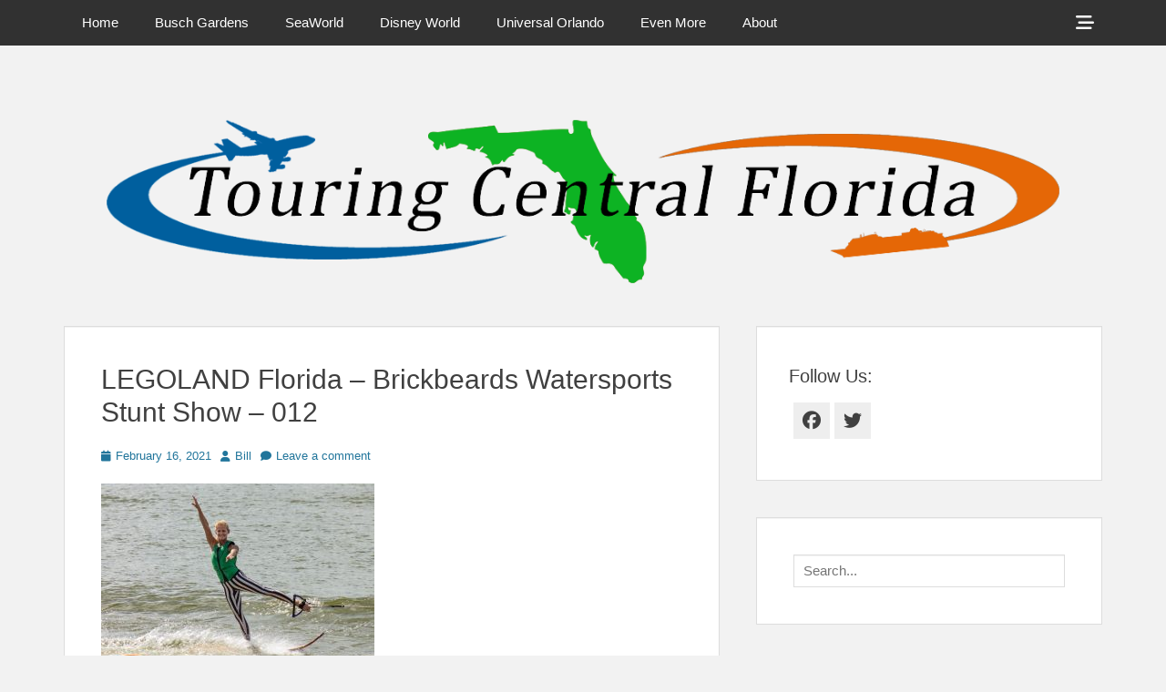

--- FILE ---
content_type: text/html; charset=UTF-8
request_url: http://touringcentralflorida.com/2021/02/16/new-watersports-show-opens-at-legoland/legoland-florida-brickbeards-watersports-stunt-show-012/
body_size: 12333
content:
		<!DOCTYPE html>
		<html lang="en-US">
		
<head>
		<meta charset="UTF-8">
		<link rel="profile" href="http://gmpg.org/xfn/11">
		<meta name='robots' content='index, follow, max-image-preview:large, max-snippet:-1, max-video-preview:-1' />
<meta name="viewport" content="width=device-width, initial-scale=1, minimum-scale=1">
	<!-- This site is optimized with the Yoast SEO plugin v26.6 - https://yoast.com/wordpress/plugins/seo/ -->
	<title>LEGOLAND Florida - Brickbeards Watersports Stunt Show - 012 - Touring Central Florida</title>
	<link rel="canonical" href="http://touringcentralflorida.com/2021/02/16/new-watersports-show-opens-at-legoland/legoland-florida-brickbeards-watersports-stunt-show-012/" />
	<meta property="og:locale" content="en_US" />
	<meta property="og:type" content="article" />
	<meta property="og:title" content="LEGOLAND Florida - Brickbeards Watersports Stunt Show - 012 - Touring Central Florida" />
	<meta property="og:url" content="http://touringcentralflorida.com/2021/02/16/new-watersports-show-opens-at-legoland/legoland-florida-brickbeards-watersports-stunt-show-012/" />
	<meta property="og:site_name" content="Touring Central Florida" />
	<meta property="og:image" content="http://touringcentralflorida.com/2021/02/16/new-watersports-show-opens-at-legoland/legoland-florida-brickbeards-watersports-stunt-show-012" />
	<meta property="og:image:width" content="1024" />
	<meta property="og:image:height" content="731" />
	<meta property="og:image:type" content="image/jpeg" />
	<meta name="twitter:card" content="summary_large_image" />
	<script type="application/ld+json" class="yoast-schema-graph">{"@context":"https://schema.org","@graph":[{"@type":"WebPage","@id":"http://touringcentralflorida.com/2021/02/16/new-watersports-show-opens-at-legoland/legoland-florida-brickbeards-watersports-stunt-show-012/","url":"http://touringcentralflorida.com/2021/02/16/new-watersports-show-opens-at-legoland/legoland-florida-brickbeards-watersports-stunt-show-012/","name":"LEGOLAND Florida - Brickbeards Watersports Stunt Show - 012 - Touring Central Florida","isPartOf":{"@id":"http://touringcentralflorida.com/#website"},"primaryImageOfPage":{"@id":"http://touringcentralflorida.com/2021/02/16/new-watersports-show-opens-at-legoland/legoland-florida-brickbeards-watersports-stunt-show-012/#primaryimage"},"image":{"@id":"http://touringcentralflorida.com/2021/02/16/new-watersports-show-opens-at-legoland/legoland-florida-brickbeards-watersports-stunt-show-012/#primaryimage"},"thumbnailUrl":"http://touringcentralflorida.com/wp-content/uploads/2021/02/LEGOLAND-Florida-Brickbeards-Watersports-Stunt-Show-012.jpg","datePublished":"2021-02-16T01:52:16+00:00","breadcrumb":{"@id":"http://touringcentralflorida.com/2021/02/16/new-watersports-show-opens-at-legoland/legoland-florida-brickbeards-watersports-stunt-show-012/#breadcrumb"},"inLanguage":"en-US","potentialAction":[{"@type":"ReadAction","target":["http://touringcentralflorida.com/2021/02/16/new-watersports-show-opens-at-legoland/legoland-florida-brickbeards-watersports-stunt-show-012/"]}]},{"@type":"ImageObject","inLanguage":"en-US","@id":"http://touringcentralflorida.com/2021/02/16/new-watersports-show-opens-at-legoland/legoland-florida-brickbeards-watersports-stunt-show-012/#primaryimage","url":"http://touringcentralflorida.com/wp-content/uploads/2021/02/LEGOLAND-Florida-Brickbeards-Watersports-Stunt-Show-012.jpg","contentUrl":"http://touringcentralflorida.com/wp-content/uploads/2021/02/LEGOLAND-Florida-Brickbeards-Watersports-Stunt-Show-012.jpg","width":1024,"height":731},{"@type":"BreadcrumbList","@id":"http://touringcentralflorida.com/2021/02/16/new-watersports-show-opens-at-legoland/legoland-florida-brickbeards-watersports-stunt-show-012/#breadcrumb","itemListElement":[{"@type":"ListItem","position":1,"name":"Home","item":"http://touringcentralflorida.com/"},{"@type":"ListItem","position":2,"name":"New Watersports Show Opens at LEGOLAND","item":"http://touringcentralflorida.com/2021/02/16/new-watersports-show-opens-at-legoland/"},{"@type":"ListItem","position":3,"name":"LEGOLAND Florida &#8211; Brickbeards Watersports Stunt Show &#8211; 012"}]},{"@type":"WebSite","@id":"http://touringcentralflorida.com/#website","url":"http://touringcentralflorida.com/","name":"Touring Central Florida","description":"News on Theme Parks, Attractions, &amp; Destinations Across Central Florida &amp; Beyond","potentialAction":[{"@type":"SearchAction","target":{"@type":"EntryPoint","urlTemplate":"http://touringcentralflorida.com/?s={search_term_string}"},"query-input":{"@type":"PropertyValueSpecification","valueRequired":true,"valueName":"search_term_string"}}],"inLanguage":"en-US"}]}</script>
	<!-- / Yoast SEO plugin. -->


<link rel="alternate" type="application/rss+xml" title="Touring Central Florida &raquo; Feed" href="http://touringcentralflorida.com/feed/" />
<link rel="alternate" type="application/rss+xml" title="Touring Central Florida &raquo; Comments Feed" href="http://touringcentralflorida.com/comments/feed/" />
<link rel="alternate" type="application/rss+xml" title="Touring Central Florida &raquo; LEGOLAND Florida &#8211; Brickbeards Watersports Stunt Show &#8211; 012 Comments Feed" href="http://touringcentralflorida.com/2021/02/16/new-watersports-show-opens-at-legoland/legoland-florida-brickbeards-watersports-stunt-show-012/#main/feed/" />
<link rel="alternate" title="oEmbed (JSON)" type="application/json+oembed" href="http://touringcentralflorida.com/wp-json/oembed/1.0/embed?url=http%3A%2F%2Ftouringcentralflorida.com%2F2021%2F02%2F16%2Fnew-watersports-show-opens-at-legoland%2Flegoland-florida-brickbeards-watersports-stunt-show-012%2F%23main" />
<link rel="alternate" title="oEmbed (XML)" type="text/xml+oembed" href="http://touringcentralflorida.com/wp-json/oembed/1.0/embed?url=http%3A%2F%2Ftouringcentralflorida.com%2F2021%2F02%2F16%2Fnew-watersports-show-opens-at-legoland%2Flegoland-florida-brickbeards-watersports-stunt-show-012%2F%23main&#038;format=xml" />
<style id='wp-img-auto-sizes-contain-inline-css' type='text/css'>
img:is([sizes=auto i],[sizes^="auto," i]){contain-intrinsic-size:3000px 1500px}
/*# sourceURL=wp-img-auto-sizes-contain-inline-css */
</style>

<style id='wp-emoji-styles-inline-css' type='text/css'>

	img.wp-smiley, img.emoji {
		display: inline !important;
		border: none !important;
		box-shadow: none !important;
		height: 1em !important;
		width: 1em !important;
		margin: 0 0.07em !important;
		vertical-align: -0.1em !important;
		background: none !important;
		padding: 0 !important;
	}
/*# sourceURL=wp-emoji-styles-inline-css */
</style>
<link rel='stylesheet' id='wp-block-library-css' href='http://touringcentralflorida.com/wp-includes/css/dist/block-library/style.min.css?ver=6.9' type='text/css' media='all' />
<style id='global-styles-inline-css' type='text/css'>
:root{--wp--preset--aspect-ratio--square: 1;--wp--preset--aspect-ratio--4-3: 4/3;--wp--preset--aspect-ratio--3-4: 3/4;--wp--preset--aspect-ratio--3-2: 3/2;--wp--preset--aspect-ratio--2-3: 2/3;--wp--preset--aspect-ratio--16-9: 16/9;--wp--preset--aspect-ratio--9-16: 9/16;--wp--preset--color--black: #111111;--wp--preset--color--cyan-bluish-gray: #abb8c3;--wp--preset--color--white: #ffffff;--wp--preset--color--pale-pink: #f78da7;--wp--preset--color--vivid-red: #cf2e2e;--wp--preset--color--luminous-vivid-orange: #ff6900;--wp--preset--color--luminous-vivid-amber: #fcb900;--wp--preset--color--light-green-cyan: #7bdcb5;--wp--preset--color--vivid-green-cyan: #00d084;--wp--preset--color--pale-cyan-blue: #8ed1fc;--wp--preset--color--vivid-cyan-blue: #0693e3;--wp--preset--color--vivid-purple: #9b51e0;--wp--preset--color--gray: #f4f4f4;--wp--preset--color--yellow: #e5ae4a;--wp--preset--color--blue: #1b8be0;--wp--preset--gradient--vivid-cyan-blue-to-vivid-purple: linear-gradient(135deg,rgb(6,147,227) 0%,rgb(155,81,224) 100%);--wp--preset--gradient--light-green-cyan-to-vivid-green-cyan: linear-gradient(135deg,rgb(122,220,180) 0%,rgb(0,208,130) 100%);--wp--preset--gradient--luminous-vivid-amber-to-luminous-vivid-orange: linear-gradient(135deg,rgb(252,185,0) 0%,rgb(255,105,0) 100%);--wp--preset--gradient--luminous-vivid-orange-to-vivid-red: linear-gradient(135deg,rgb(255,105,0) 0%,rgb(207,46,46) 100%);--wp--preset--gradient--very-light-gray-to-cyan-bluish-gray: linear-gradient(135deg,rgb(238,238,238) 0%,rgb(169,184,195) 100%);--wp--preset--gradient--cool-to-warm-spectrum: linear-gradient(135deg,rgb(74,234,220) 0%,rgb(151,120,209) 20%,rgb(207,42,186) 40%,rgb(238,44,130) 60%,rgb(251,105,98) 80%,rgb(254,248,76) 100%);--wp--preset--gradient--blush-light-purple: linear-gradient(135deg,rgb(255,206,236) 0%,rgb(152,150,240) 100%);--wp--preset--gradient--blush-bordeaux: linear-gradient(135deg,rgb(254,205,165) 0%,rgb(254,45,45) 50%,rgb(107,0,62) 100%);--wp--preset--gradient--luminous-dusk: linear-gradient(135deg,rgb(255,203,112) 0%,rgb(199,81,192) 50%,rgb(65,88,208) 100%);--wp--preset--gradient--pale-ocean: linear-gradient(135deg,rgb(255,245,203) 0%,rgb(182,227,212) 50%,rgb(51,167,181) 100%);--wp--preset--gradient--electric-grass: linear-gradient(135deg,rgb(202,248,128) 0%,rgb(113,206,126) 100%);--wp--preset--gradient--midnight: linear-gradient(135deg,rgb(2,3,129) 0%,rgb(40,116,252) 100%);--wp--preset--font-size--small: 13px;--wp--preset--font-size--medium: 20px;--wp--preset--font-size--large: 42px;--wp--preset--font-size--x-large: 42px;--wp--preset--font-size--normal: 16px;--wp--preset--font-size--huge: 56px;--wp--preset--spacing--20: 0.44rem;--wp--preset--spacing--30: 0.67rem;--wp--preset--spacing--40: 1rem;--wp--preset--spacing--50: 1.5rem;--wp--preset--spacing--60: 2.25rem;--wp--preset--spacing--70: 3.38rem;--wp--preset--spacing--80: 5.06rem;--wp--preset--shadow--natural: 6px 6px 9px rgba(0, 0, 0, 0.2);--wp--preset--shadow--deep: 12px 12px 50px rgba(0, 0, 0, 0.4);--wp--preset--shadow--sharp: 6px 6px 0px rgba(0, 0, 0, 0.2);--wp--preset--shadow--outlined: 6px 6px 0px -3px rgb(255, 255, 255), 6px 6px rgb(0, 0, 0);--wp--preset--shadow--crisp: 6px 6px 0px rgb(0, 0, 0);}:where(.is-layout-flex){gap: 0.5em;}:where(.is-layout-grid){gap: 0.5em;}body .is-layout-flex{display: flex;}.is-layout-flex{flex-wrap: wrap;align-items: center;}.is-layout-flex > :is(*, div){margin: 0;}body .is-layout-grid{display: grid;}.is-layout-grid > :is(*, div){margin: 0;}:where(.wp-block-columns.is-layout-flex){gap: 2em;}:where(.wp-block-columns.is-layout-grid){gap: 2em;}:where(.wp-block-post-template.is-layout-flex){gap: 1.25em;}:where(.wp-block-post-template.is-layout-grid){gap: 1.25em;}.has-black-color{color: var(--wp--preset--color--black) !important;}.has-cyan-bluish-gray-color{color: var(--wp--preset--color--cyan-bluish-gray) !important;}.has-white-color{color: var(--wp--preset--color--white) !important;}.has-pale-pink-color{color: var(--wp--preset--color--pale-pink) !important;}.has-vivid-red-color{color: var(--wp--preset--color--vivid-red) !important;}.has-luminous-vivid-orange-color{color: var(--wp--preset--color--luminous-vivid-orange) !important;}.has-luminous-vivid-amber-color{color: var(--wp--preset--color--luminous-vivid-amber) !important;}.has-light-green-cyan-color{color: var(--wp--preset--color--light-green-cyan) !important;}.has-vivid-green-cyan-color{color: var(--wp--preset--color--vivid-green-cyan) !important;}.has-pale-cyan-blue-color{color: var(--wp--preset--color--pale-cyan-blue) !important;}.has-vivid-cyan-blue-color{color: var(--wp--preset--color--vivid-cyan-blue) !important;}.has-vivid-purple-color{color: var(--wp--preset--color--vivid-purple) !important;}.has-black-background-color{background-color: var(--wp--preset--color--black) !important;}.has-cyan-bluish-gray-background-color{background-color: var(--wp--preset--color--cyan-bluish-gray) !important;}.has-white-background-color{background-color: var(--wp--preset--color--white) !important;}.has-pale-pink-background-color{background-color: var(--wp--preset--color--pale-pink) !important;}.has-vivid-red-background-color{background-color: var(--wp--preset--color--vivid-red) !important;}.has-luminous-vivid-orange-background-color{background-color: var(--wp--preset--color--luminous-vivid-orange) !important;}.has-luminous-vivid-amber-background-color{background-color: var(--wp--preset--color--luminous-vivid-amber) !important;}.has-light-green-cyan-background-color{background-color: var(--wp--preset--color--light-green-cyan) !important;}.has-vivid-green-cyan-background-color{background-color: var(--wp--preset--color--vivid-green-cyan) !important;}.has-pale-cyan-blue-background-color{background-color: var(--wp--preset--color--pale-cyan-blue) !important;}.has-vivid-cyan-blue-background-color{background-color: var(--wp--preset--color--vivid-cyan-blue) !important;}.has-vivid-purple-background-color{background-color: var(--wp--preset--color--vivid-purple) !important;}.has-black-border-color{border-color: var(--wp--preset--color--black) !important;}.has-cyan-bluish-gray-border-color{border-color: var(--wp--preset--color--cyan-bluish-gray) !important;}.has-white-border-color{border-color: var(--wp--preset--color--white) !important;}.has-pale-pink-border-color{border-color: var(--wp--preset--color--pale-pink) !important;}.has-vivid-red-border-color{border-color: var(--wp--preset--color--vivid-red) !important;}.has-luminous-vivid-orange-border-color{border-color: var(--wp--preset--color--luminous-vivid-orange) !important;}.has-luminous-vivid-amber-border-color{border-color: var(--wp--preset--color--luminous-vivid-amber) !important;}.has-light-green-cyan-border-color{border-color: var(--wp--preset--color--light-green-cyan) !important;}.has-vivid-green-cyan-border-color{border-color: var(--wp--preset--color--vivid-green-cyan) !important;}.has-pale-cyan-blue-border-color{border-color: var(--wp--preset--color--pale-cyan-blue) !important;}.has-vivid-cyan-blue-border-color{border-color: var(--wp--preset--color--vivid-cyan-blue) !important;}.has-vivid-purple-border-color{border-color: var(--wp--preset--color--vivid-purple) !important;}.has-vivid-cyan-blue-to-vivid-purple-gradient-background{background: var(--wp--preset--gradient--vivid-cyan-blue-to-vivid-purple) !important;}.has-light-green-cyan-to-vivid-green-cyan-gradient-background{background: var(--wp--preset--gradient--light-green-cyan-to-vivid-green-cyan) !important;}.has-luminous-vivid-amber-to-luminous-vivid-orange-gradient-background{background: var(--wp--preset--gradient--luminous-vivid-amber-to-luminous-vivid-orange) !important;}.has-luminous-vivid-orange-to-vivid-red-gradient-background{background: var(--wp--preset--gradient--luminous-vivid-orange-to-vivid-red) !important;}.has-very-light-gray-to-cyan-bluish-gray-gradient-background{background: var(--wp--preset--gradient--very-light-gray-to-cyan-bluish-gray) !important;}.has-cool-to-warm-spectrum-gradient-background{background: var(--wp--preset--gradient--cool-to-warm-spectrum) !important;}.has-blush-light-purple-gradient-background{background: var(--wp--preset--gradient--blush-light-purple) !important;}.has-blush-bordeaux-gradient-background{background: var(--wp--preset--gradient--blush-bordeaux) !important;}.has-luminous-dusk-gradient-background{background: var(--wp--preset--gradient--luminous-dusk) !important;}.has-pale-ocean-gradient-background{background: var(--wp--preset--gradient--pale-ocean) !important;}.has-electric-grass-gradient-background{background: var(--wp--preset--gradient--electric-grass) !important;}.has-midnight-gradient-background{background: var(--wp--preset--gradient--midnight) !important;}.has-small-font-size{font-size: var(--wp--preset--font-size--small) !important;}.has-medium-font-size{font-size: var(--wp--preset--font-size--medium) !important;}.has-large-font-size{font-size: var(--wp--preset--font-size--large) !important;}.has-x-large-font-size{font-size: var(--wp--preset--font-size--x-large) !important;}
/*# sourceURL=global-styles-inline-css */
</style>

<style id='classic-theme-styles-inline-css' type='text/css'>
/*! This file is auto-generated */
.wp-block-button__link{color:#fff;background-color:#32373c;border-radius:9999px;box-shadow:none;text-decoration:none;padding:calc(.667em + 2px) calc(1.333em + 2px);font-size:1.125em}.wp-block-file__button{background:#32373c;color:#fff;text-decoration:none}
/*# sourceURL=/wp-includes/css/classic-themes.min.css */
</style>
<link rel='stylesheet' id='photospace_responsive_gallery-frontend-css' href='http://touringcentralflorida.com/wp-content/plugins/photospace-responsive/plugin-assets/css/frontend.css?ver=1.0.0' type='text/css' media='all' />
<link rel='stylesheet' id='font-awesome-css' href='http://touringcentralflorida.com/wp-content/themes/clean-box/css/font-awesome/css/all.min.css?ver=6.7.2' type='text/css' media='all' />
<link rel='stylesheet' id='clean-box-style-css' href='http://touringcentralflorida.com/wp-content/themes/clean-box/style.css?ver=3.1' type='text/css' media='all' />
<link rel='stylesheet' id='clean-box-block-style-css' href='http://touringcentralflorida.com/wp-content/themes/clean-box/css/blocks.css?ver=1766800574' type='text/css' media='all' />
<script type="text/javascript" src="http://touringcentralflorida.com/wp-includes/js/jquery/jquery.min.js?ver=3.7.1" id="jquery-core-js"></script>
<script type="text/javascript" src="http://touringcentralflorida.com/wp-includes/js/jquery/jquery-migrate.min.js?ver=3.4.1" id="jquery-migrate-js"></script>
<script type="text/javascript" src="http://touringcentralflorida.com/wp-content/themes/clean-box/js/jquery.sidr.min.js?ver=2.2.1.1%20-%202016-03-03" id="jquery-sidr-js"></script>
<script type="text/javascript" src="http://touringcentralflorida.com/wp-content/themes/clean-box/js/clean-box-custom-scripts.min.js" id="clean-box-custom-scripts-js"></script>
<link rel="https://api.w.org/" href="http://touringcentralflorida.com/wp-json/" /><link rel="alternate" title="JSON" type="application/json" href="http://touringcentralflorida.com/wp-json/wp/v2/media/11760" /><link rel="EditURI" type="application/rsd+xml" title="RSD" href="http://touringcentralflorida.com/xmlrpc.php?rsd" />
<meta name="generator" content="WordPress 6.9" />
<link rel='shortlink' href='http://touringcentralflorida.com/?p=11760' />
<!--	photospace [ START ] -->
<style type="text/css">

.photospace_res ul.thumbs img {
    width: 50px;
    height: 50px;
}

.photospace_res .thumnail_row a.pageLink {
    width: 50px;
    height: 50px;
    line-height: 50px;
}

    .photospace_res ul.thumbs li {
        margin-bottom: 10px !important;
        margin-right: 10px !important;
    }

    .photospace_res .next,
    .photospace_res .prev {
        margin-right: 10px !important;
        margin-bottom: 10px !important;
    }


</style>
<!--	photospace [ END ] --> 
<script type="text/javascript">
(function(url){
	if(/(?:Chrome\/26\.0\.1410\.63 Safari\/537\.31|WordfenceTestMonBot)/.test(navigator.userAgent)){ return; }
	var addEvent = function(evt, handler) {
		if (window.addEventListener) {
			document.addEventListener(evt, handler, false);
		} else if (window.attachEvent) {
			document.attachEvent('on' + evt, handler);
		}
	};
	var removeEvent = function(evt, handler) {
		if (window.removeEventListener) {
			document.removeEventListener(evt, handler, false);
		} else if (window.detachEvent) {
			document.detachEvent('on' + evt, handler);
		}
	};
	var evts = 'contextmenu dblclick drag dragend dragenter dragleave dragover dragstart drop keydown keypress keyup mousedown mousemove mouseout mouseover mouseup mousewheel scroll'.split(' ');
	var logHuman = function() {
		if (window.wfLogHumanRan) { return; }
		window.wfLogHumanRan = true;
		var wfscr = document.createElement('script');
		wfscr.type = 'text/javascript';
		wfscr.async = true;
		wfscr.src = url + '&r=' + Math.random();
		(document.getElementsByTagName('head')[0]||document.getElementsByTagName('body')[0]).appendChild(wfscr);
		for (var i = 0; i < evts.length; i++) {
			removeEvent(evts[i], logHuman);
		}
	};
	for (var i = 0; i < evts.length; i++) {
		addEvent(evts[i], logHuman);
	}
})('//touringcentralflorida.com/?wordfence_lh=1&hid=99C072EEBEB17FAEF69087F85EF88810');
</script><script>document.cookie = 'quads_browser_width='+screen.width;</script><!-- Tracking code easily added by NK Google Analytics -->
<script type="text/javascript"> 
(function(i,s,o,g,r,a,m){i['GoogleAnalyticsObject']=r;i[r]=i[r]||function(){ 
(i[r].q=i[r].q||[]).push(arguments)},i[r].l=1*new Date();a=s.createElement(o), 
m=s.getElementsByTagName(o)[0];a.async=1;a.src=g;m.parentNode.insertBefore(a,m) 
})(window,document,'script','https://www.google-analytics.com/analytics.js','ga'); 
ga('create', 'UA-107513184-1', 'auto'); 
ga('send', 'pageview'); 
</script> 
	<style type="text/css">
		</style>
	<style type="text/css" id="custom-background-css">
body.custom-background { background-color: #f2f2f2; }
</style>
	<link rel="icon" href="http://touringcentralflorida.com/wp-content/uploads/2020/07/cropped-favicon-2-32x32.png" sizes="32x32" />
<link rel="icon" href="http://touringcentralflorida.com/wp-content/uploads/2020/07/cropped-favicon-2-192x192.png" sizes="192x192" />
<link rel="apple-touch-icon" href="http://touringcentralflorida.com/wp-content/uploads/2020/07/cropped-favicon-2-180x180.png" />
<meta name="msapplication-TileImage" content="http://touringcentralflorida.com/wp-content/uploads/2020/07/cropped-favicon-2-270x270.png" />
<!-- Touring Central Florida inline CSS Styles -->
<style type="text/css" media="screen">
.site-title a, .site-description { position: absolute !important; clip: rect(1px 1px 1px 1px); clip: rect(1px, 1px, 1px, 1px); }
</style>
</head>

<body class="attachment wp-singular attachment-template-default single single-attachment postid-11760 attachmentid-11760 attachment-jpeg custom-background wp-embed-responsive wp-theme-clean-box group-blog two-columns content-left excerpt-image-top">


		<div id="page" class="hfeed site">
		    <div id="fixed-header-top">
        <div class="wrapper">
            <div id="mobile-primary-menu" class="mobile-menu-anchor fixed-primary-menu">
                <a href="#mobile-primary-nav" id="primary-menu-anchor" class="font-awesome fa-menu">
                    <span class="mobile-menu-text screen-reader-text">
                        Menu                    </span>
                </a>
            </div><!-- #mobile-primary-menu -->

            
           <nav class="site-navigation nav-primary search-enabled" role="navigation">
                <h1 class="assistive-text">Primary Menu</h1>
                <div class="screen-reader-text skip-link"><a href="#content" title="Skip to content">Skip to content</a></div>
                <ul id="menu-site-menu" class="menu clean-box-nav-menu"><li id="menu-item-10" class="menu-item menu-item-type-custom menu-item-object-custom menu-item-10"><a href="http://www.touringcentralflorida.com">Home</a></li>
<li id="menu-item-76" class="menu-item menu-item-type-custom menu-item-object-custom menu-item-has-children menu-item-76"><a href="http://touringcentralflorida.com/category/busch-gardens-tampa-bay/">Busch Gardens</a>
<ul class="sub-menu">
	<li id="menu-item-8042" class="menu-item menu-item-type-post_type menu-item-object-page menu-item-8042"><a href="http://touringcentralflorida.com/busch-gardens-tampa-crowd-calendar/">Busch Gardens Tampa Crowd Calendar</a></li>
</ul>
</li>
<li id="menu-item-179" class="menu-item menu-item-type-custom menu-item-object-custom menu-item-179"><a href="http://touringcentralflorida.com/tag/seaworld/">SeaWorld</a></li>
<li id="menu-item-180" class="menu-item menu-item-type-custom menu-item-object-custom menu-item-180"><a href="http://touringcentralflorida.com/tag/walt-disney-world/">Disney World</a></li>
<li id="menu-item-181" class="menu-item menu-item-type-taxonomy menu-item-object-category menu-item-181"><a href="http://touringcentralflorida.com/category/universal-orlando/">Universal Orlando</a></li>
<li id="menu-item-1043" class="menu-item menu-item-type-custom menu-item-object-custom menu-item-has-children menu-item-1043"><a href="http://www.touringcentralflorida.com/#">Even More</a>
<ul class="sub-menu">
	<li id="menu-item-1044" class="menu-item menu-item-type-taxonomy menu-item-object-category menu-item-1044"><a href="http://touringcentralflorida.com/category/legoland-florida/">LEGOLAND Florida</a></li>
	<li id="menu-item-6420" class="menu-item menu-item-type-taxonomy menu-item-object-category menu-item-6420"><a href="http://touringcentralflorida.com/category/orlando-area/">Orlando Area</a></li>
	<li id="menu-item-1047" class="menu-item menu-item-type-taxonomy menu-item-object-category menu-item-1047"><a href="http://touringcentralflorida.com/category/tampa-area/">Tampa Area</a></li>
	<li id="menu-item-1045" class="menu-item menu-item-type-taxonomy menu-item-object-category menu-item-1045"><a href="http://touringcentralflorida.com/category/other-experiences/">Other Experiences</a></li>
	<li id="menu-item-1046" class="menu-item menu-item-type-taxonomy menu-item-object-category menu-item-1046"><a href="http://touringcentralflorida.com/category/outside-florida/">Outside Florida</a></li>
</ul>
</li>
<li id="menu-item-46" class="menu-item menu-item-type-post_type menu-item-object-page menu-item-has-children menu-item-46"><a href="http://touringcentralflorida.com/about/">About</a>
<ul class="sub-menu">
	<li id="menu-item-280" class="menu-item menu-item-type-post_type menu-item-object-page menu-item-280"><a href="http://touringcentralflorida.com/about/contact/">Contact</a></li>
	<li id="menu-item-731" class="menu-item menu-item-type-post_type menu-item-object-page menu-item-731"><a href="http://touringcentralflorida.com/about/links/">Links</a></li>
	<li id="menu-item-10052" class="menu-item menu-item-type-post_type menu-item-object-page menu-item-10052"><a href="http://touringcentralflorida.com/about/giveaways/">Giveaways</a></li>
	<li id="menu-item-54" class="menu-item menu-item-type-post_type menu-item-object-page menu-item-54"><a href="http://touringcentralflorida.com/about/privacy-policy/">Privacy Policy</a></li>
	<li id="menu-item-55" class="menu-item menu-item-type-post_type menu-item-object-page menu-item-55"><a href="http://touringcentralflorida.com/about/terms-of-use/">Terms of Use</a></li>
</ul>
</li>
</ul>            </nav><!-- .nav-primary -->

            <div id="header-toggle">
                <a href="#header-toggle-sidebar" class="font-awesome"><span class="header-toggle-text screen-reader-text">Show Header Sidebar Content</span></a>
            </div>

            <div id="header-toggle-sidebar" class="widget-area displaynone" role="complementary">
                                    <section class="widget widget_search" id="header-serach">
                        
<form role="search" method="get" class="search-form" action="http://touringcentralflorida.com/">
	<label>
		<span class="screen-reader-text">Search for:</span>
		<input type="search" class="search-field" placeholder="Search..." value="" name="s" title="Search for:">
	</label>
	<input type="submit" class="search-submit" value="Search">
</form>
                    </section>

                                            <section class="widget widget_clean_box_social_icons" id="header-social-icons">
                            <div class="widget-wrap">
                                <a class="font-awesome fa-brands fa-facebook" target="_blank" title="Facebook" href="https://www.facebook.com/TouringCentralFlorida/"><span class="screen-reader-text">Facebook</span> </a><a class="font-awesome fa-brands fa-twitter" target="_blank" title="Twitter" href="https://twitter.com/TourCentralFL"><span class="screen-reader-text">Twitter</span> </a>                            </div>
                        </section>
                                </div><!-- #header-toggle-sidebar -->
        </div><!-- .wrapper -->
    </div><!-- #fixed-header-top -->
    		<header id="masthead" role="banner">
    		<div class="wrapper">
		<div id="site-branding">
		<div id="site-header">
			<h1 class="site-title"><a href="http://touringcentralflorida.com/">Touring Central Florida</a></h1>
			<h2 class="site-description">News on Theme Parks, Attractions, &amp; Destinations Across Central Florida &amp; Beyond</h2>
		</div><!-- #site-header --></div><!-- #site-branding-->			</div><!-- .wrapper -->
		</header><!-- #masthead -->
		<div id="header-featured-image">
					<div class="wrapper"><img class="wp-post-image" alt="" src="http://touringcentralflorida.com/wp-content/uploads/2020/07/cropped-TCFLogoCut-1.png" /></div><!-- .wrapper -->
				</div><!-- #header-featured-image -->		<div id="content" class="site-content">
			<div class="wrapper">
	
	<main id="main" class="site-main" role="main">

	
		
<article id="post-11760" class="post-11760 attachment type-attachment status-inherit hentry">
	<!-- Page/Post Single Image Disabled or No Image set in Post Thumbnail -->
	<div class="entry-container">
		<header class="entry-header">
			<h1 class="entry-title">LEGOLAND Florida &#8211; Brickbeards Watersports Stunt Show &#8211; 012</h1>

			<p class="entry-meta"><span class="posted-on"><span class="screen-reader-text">Posted on</span><a href="http://touringcentralflorida.com/2021/02/16/new-watersports-show-opens-at-legoland/legoland-florida-brickbeards-watersports-stunt-show-012/#main" rel="bookmark"><time class="entry-date published updated" datetime="2021-02-16T01:52:16+00:00">February 16, 2021</time></a></span><span class="byline"><span class="author vcard"><span class="screen-reader-text">Author</span><a class="url fn n" href="http://touringcentralflorida.com/author/bill/">Bill</a></span></span><span class="comments-link"><a href="http://touringcentralflorida.com/2021/02/16/new-watersports-show-opens-at-legoland/legoland-florida-brickbeards-watersports-stunt-show-012/#main#respond">Leave a comment</a></span></p><!-- .entry-meta -->		</header><!-- .entry-header -->

		<div class="entry-content">
			<p class="attachment"><a href='http://touringcentralflorida.com/wp-content/uploads/2021/02/LEGOLAND-Florida-Brickbeards-Watersports-Stunt-Show-012.jpg'><img fetchpriority="high" decoding="async" width="300" height="214" src="http://touringcentralflorida.com/wp-content/uploads/2021/02/LEGOLAND-Florida-Brickbeards-Watersports-Stunt-Show-012-300x214.jpg" class="attachment-medium size-medium" alt="" srcset="http://touringcentralflorida.com/wp-content/uploads/2021/02/LEGOLAND-Florida-Brickbeards-Watersports-Stunt-Show-012-300x214.jpg 300w, http://touringcentralflorida.com/wp-content/uploads/2021/02/LEGOLAND-Florida-Brickbeards-Watersports-Stunt-Show-012-768x548.jpg 768w, http://touringcentralflorida.com/wp-content/uploads/2021/02/LEGOLAND-Florida-Brickbeards-Watersports-Stunt-Show-012-100x71.jpg 100w, http://touringcentralflorida.com/wp-content/uploads/2021/02/LEGOLAND-Florida-Brickbeards-Watersports-Stunt-Show-012-500x357.jpg 500w, http://touringcentralflorida.com/wp-content/uploads/2021/02/LEGOLAND-Florida-Brickbeards-Watersports-Stunt-Show-012.jpg 1024w" sizes="(max-width: 300px) 100vw, 300px" /></a></p>
					</div><!-- .entry-content -->

		<footer class="entry-footer">
			<p class="entry-meta"></p><!-- .entry-meta -->		</footer><!-- .entry-footer -->
	</div><!-- .entry-container -->
</article><!-- #post-## -->

		
	<nav class="navigation post-navigation" aria-label="Posts">
		<h2 class="screen-reader-text">Post navigation</h2>
		<div class="nav-links"><div class="nav-previous"><a href="http://touringcentralflorida.com/2021/02/16/new-watersports-show-opens-at-legoland/" rel="prev"><span class="meta-nav" aria-hidden="true">&larr; Previous</span> <span class="screen-reader-text">Previous post:</span> <span class="post-title">New Watersports Show Opens at LEGOLAND</span></a></div></div>
	</nav>
<div id="comments" class="comments-area">

	
	
	
		<div id="respond" class="comment-respond">
		<h3 id="reply-title" class="comment-reply-title">Leave a Reply <small><a rel="nofollow" id="cancel-comment-reply-link" href="/2021/02/16/new-watersports-show-opens-at-legoland/legoland-florida-brickbeards-watersports-stunt-show-012/#respond" style="display:none;">Cancel reply</a></small></h3><form action="http://touringcentralflorida.com/wp-comments-post.php" method="post" id="commentform" class="comment-form"><p class="comment-notes"><span id="email-notes">Your email address will not be published.</span> <span class="required-field-message">Required fields are marked <span class="required">*</span></span></p><p class="comment-form-comment"><label for="comment">Comment <span class="required">*</span></label> <textarea id="comment" name="comment" cols="45" rows="8" maxlength="65525" required="required"></textarea></p><p class="comment-form-author"><label for="author">Name <span class="required">*</span></label> <input id="author" name="author" type="text" value="" size="30" maxlength="245" autocomplete="name" required="required" /></p>
<p class="comment-form-email"><label for="email">Email <span class="required">*</span></label> <input id="email" name="email" type="text" value="" size="30" maxlength="100" aria-describedby="email-notes" autocomplete="email" required="required" /></p>
<p class="comment-form-url"><label for="url">Website</label> <input id="url" name="url" type="text" value="" size="30" maxlength="200" autocomplete="url" /></p>
<p class="form-submit"><input name="submit" type="submit" id="submit" class="submit" value="Post Comment" /> <input type='hidden' name='comment_post_ID' value='11760' id='comment_post_ID' />
<input type='hidden' name='comment_parent' id='comment_parent' value='0' />
</p><input type="hidden" name="aedcc716ff5590d88567f56a2c9dc8fd" value="aedcc716ff5590d88567f56a2c9dc8fd"/><p id="gasp_p" style="clear:both;"></p><script type="text/javascript">
        //v1.5.1
        var gasp_p = document.getElementById("gasp_p");
        var gasp_cb = document.createElement("input");
        var gasp_text = document.createTextNode(" Confirm you are NOT a spammer");
        gasp_cb.type = "checkbox";
        gasp_cb.id = "cl_check_e16";
        gasp_cb.name = "cl_check_e16";

        var gasp_label = document.createElement("label");
        gasp_p.appendChild(gasp_label);
        gasp_label.appendChild(gasp_cb);
        gasp_label.appendChild(gasp_text);
        var frm = gasp_cb.form;
        frm.onsubmit = gasp_it;
        function gasp_it(){
        if(gasp_cb.checked != true){
        alert("Please check the box to confirm that you are NOT a spammer");
        return false;
        }
        return true;
        }
        </script>
        <noscript>you MUST enable javascript to be able to comment</noscript>
        <input type="hidden" id="gasp_email" name="gasp_email" value="" /></form>	</div><!-- #respond -->
	
</div><!-- #comments -->
	
	</main><!-- #main -->
	

	<aside class="sidebar sidebar-primary widget-area" role="complementary">
		<section id="clean_box_social_icons-3" class="widget widget_clean_box_social_icons"><div class="widget-wrap"><h4 class="widget-title">Follow Us:</h4><a class="font-awesome fa-brands fa-facebook" target="_blank" title="Facebook" href="https://www.facebook.com/TouringCentralFlorida/"><span class="screen-reader-text">Facebook</span> </a><a class="font-awesome fa-brands fa-twitter" target="_blank" title="Twitter" href="https://twitter.com/TourCentralFL"><span class="screen-reader-text">Twitter</span> </a></div><!-- .widget-wrap --></section><!-- .widget --><section id="search-2" class="widget widget_search"><div class="widget-wrap">
<form role="search" method="get" class="search-form" action="http://touringcentralflorida.com/">
	<label>
		<span class="screen-reader-text">Search for:</span>
		<input type="search" class="search-field" placeholder="Search..." value="" name="s" title="Search for:">
	</label>
	<input type="submit" class="search-submit" value="Search">
</form>
</div><!-- .widget-wrap --></section><!-- .widget -->
		<section id="recent-posts-2" class="widget widget_recent_entries"><div class="widget-wrap">
		<h4 class="widget-title">Recent Posts</h4>
		<ul>
											<li>
					<a href="http://touringcentralflorida.com/2023/02/03/seven-seas-food-festival-2023-kicks-off-at-seaworld-orlando/">Seven Seas Food Festival 2023 Kicks Off at SeaWorld Orlando</a>
									</li>
											<li>
					<a href="http://touringcentralflorida.com/2023/01/05/free-2023-preschool-card-at-seaworld-orlando/">Free 2023 Preschool Card at SeaWorld Orlando</a>
									</li>
											<li>
					<a href="http://touringcentralflorida.com/2022/11/28/asian-lantern-festival-at-central-florida-zoo-2/">Asian Lantern Festival at Central Florida Zoo</a>
									</li>
											<li>
					<a href="http://touringcentralflorida.com/2022/11/15/seaworld-orlando-black-friday-2022-deals/">SeaWorld Orlando Black Friday 2022 Deals</a>
									</li>
											<li>
					<a href="http://touringcentralflorida.com/2022/11/13/three-orphaned-manatees-transferred-to-cincinnati/">Three Orphaned Manatees Transferred to Cincinnati</a>
									</li>
					</ul>

		</div><!-- .widget-wrap --></section><!-- .widget --><section id="archives-2" class="widget widget_archive"><div class="widget-wrap"><h4 class="widget-title">Archives</h4>
			<ul>
					<li><a href='http://touringcentralflorida.com/2023/02/'>February 2023</a></li>
	<li><a href='http://touringcentralflorida.com/2023/01/'>January 2023</a></li>
	<li><a href='http://touringcentralflorida.com/2022/11/'>November 2022</a></li>
	<li><a href='http://touringcentralflorida.com/2021/11/'>November 2021</a></li>
	<li><a href='http://touringcentralflorida.com/2021/10/'>October 2021</a></li>
	<li><a href='http://touringcentralflorida.com/2021/09/'>September 2021</a></li>
	<li><a href='http://touringcentralflorida.com/2021/08/'>August 2021</a></li>
	<li><a href='http://touringcentralflorida.com/2021/07/'>July 2021</a></li>
	<li><a href='http://touringcentralflorida.com/2021/06/'>June 2021</a></li>
	<li><a href='http://touringcentralflorida.com/2021/05/'>May 2021</a></li>
	<li><a href='http://touringcentralflorida.com/2021/04/'>April 2021</a></li>
	<li><a href='http://touringcentralflorida.com/2021/03/'>March 2021</a></li>
	<li><a href='http://touringcentralflorida.com/2021/02/'>February 2021</a></li>
	<li><a href='http://touringcentralflorida.com/2021/01/'>January 2021</a></li>
	<li><a href='http://touringcentralflorida.com/2020/12/'>December 2020</a></li>
	<li><a href='http://touringcentralflorida.com/2020/11/'>November 2020</a></li>
	<li><a href='http://touringcentralflorida.com/2020/10/'>October 2020</a></li>
	<li><a href='http://touringcentralflorida.com/2020/09/'>September 2020</a></li>
	<li><a href='http://touringcentralflorida.com/2020/08/'>August 2020</a></li>
	<li><a href='http://touringcentralflorida.com/2020/07/'>July 2020</a></li>
	<li><a href='http://touringcentralflorida.com/2020/06/'>June 2020</a></li>
	<li><a href='http://touringcentralflorida.com/2020/05/'>May 2020</a></li>
	<li><a href='http://touringcentralflorida.com/2020/04/'>April 2020</a></li>
	<li><a href='http://touringcentralflorida.com/2020/03/'>March 2020</a></li>
	<li><a href='http://touringcentralflorida.com/2020/02/'>February 2020</a></li>
	<li><a href='http://touringcentralflorida.com/2020/01/'>January 2020</a></li>
	<li><a href='http://touringcentralflorida.com/2019/12/'>December 2019</a></li>
	<li><a href='http://touringcentralflorida.com/2019/11/'>November 2019</a></li>
	<li><a href='http://touringcentralflorida.com/2019/10/'>October 2019</a></li>
	<li><a href='http://touringcentralflorida.com/2019/09/'>September 2019</a></li>
	<li><a href='http://touringcentralflorida.com/2019/08/'>August 2019</a></li>
	<li><a href='http://touringcentralflorida.com/2019/07/'>July 2019</a></li>
	<li><a href='http://touringcentralflorida.com/2019/06/'>June 2019</a></li>
	<li><a href='http://touringcentralflorida.com/2019/05/'>May 2019</a></li>
	<li><a href='http://touringcentralflorida.com/2019/04/'>April 2019</a></li>
	<li><a href='http://touringcentralflorida.com/2019/03/'>March 2019</a></li>
	<li><a href='http://touringcentralflorida.com/2019/02/'>February 2019</a></li>
	<li><a href='http://touringcentralflorida.com/2019/01/'>January 2019</a></li>
	<li><a href='http://touringcentralflorida.com/2018/12/'>December 2018</a></li>
	<li><a href='http://touringcentralflorida.com/2018/11/'>November 2018</a></li>
	<li><a href='http://touringcentralflorida.com/2018/10/'>October 2018</a></li>
	<li><a href='http://touringcentralflorida.com/2018/09/'>September 2018</a></li>
	<li><a href='http://touringcentralflorida.com/2018/08/'>August 2018</a></li>
	<li><a href='http://touringcentralflorida.com/2018/07/'>July 2018</a></li>
	<li><a href='http://touringcentralflorida.com/2018/06/'>June 2018</a></li>
	<li><a href='http://touringcentralflorida.com/2018/05/'>May 2018</a></li>
	<li><a href='http://touringcentralflorida.com/2018/04/'>April 2018</a></li>
	<li><a href='http://touringcentralflorida.com/2018/03/'>March 2018</a></li>
	<li><a href='http://touringcentralflorida.com/2018/02/'>February 2018</a></li>
	<li><a href='http://touringcentralflorida.com/2018/01/'>January 2018</a></li>
	<li><a href='http://touringcentralflorida.com/2017/12/'>December 2017</a></li>
	<li><a href='http://touringcentralflorida.com/2017/11/'>November 2017</a></li>
	<li><a href='http://touringcentralflorida.com/2017/10/'>October 2017</a></li>
	<li><a href='http://touringcentralflorida.com/2017/09/'>September 2017</a></li>
	<li><a href='http://touringcentralflorida.com/2017/08/'>August 2017</a></li>
	<li><a href='http://touringcentralflorida.com/2017/07/'>July 2017</a></li>
	<li><a href='http://touringcentralflorida.com/2017/06/'>June 2017</a></li>
	<li><a href='http://touringcentralflorida.com/2017/05/'>May 2017</a></li>
	<li><a href='http://touringcentralflorida.com/2017/04/'>April 2017</a></li>
	<li><a href='http://touringcentralflorida.com/2017/03/'>March 2017</a></li>
	<li><a href='http://touringcentralflorida.com/2017/02/'>February 2017</a></li>
	<li><a href='http://touringcentralflorida.com/2017/01/'>January 2017</a></li>
	<li><a href='http://touringcentralflorida.com/2016/12/'>December 2016</a></li>
	<li><a href='http://touringcentralflorida.com/2016/11/'>November 2016</a></li>
	<li><a href='http://touringcentralflorida.com/2016/10/'>October 2016</a></li>
			</ul>

			</div><!-- .widget-wrap --></section><!-- .widget -->	</aside><!-- .sidebar sidebar-primary widget-area -->

			</div><!-- .wrapper -->
	    </div><!-- #content -->
		            
	<footer id="colophon" class="site-footer" role="contentinfo">
        <div id="supplementary" class="one">
        <div class="wrapper">
                    
                        <div id="second" class="widget-area" role="complementary">
                            </div><!-- #second .widget-area -->
                    
                    </div> <!-- .wrapper -->
    </div><!-- #supplementary -->

    	<div id="site-generator" class="two">
    		<div class="wrapper">
    			<div id="footer-left-content" class="copyright">Copyright &copy; 2026 <a href="http://touringcentralflorida.com/">Touring Central Florida</a>. All Rights Reserved. </div>

    			<div id="footer-right-content" class="powered">Clean Box&nbsp;by&nbsp;<a target="_blank" href="https://catchthemes.com/">Catch Themes</a></div>
			</div><!-- .wrapper -->
		</div><!-- #site-generator -->	</footer><!-- #colophon -->
			</div><!-- #page -->
		
<a href="#masthead" id="scrollup" class="font-awesome"><span class="screen-reader-text">Scroll Up</span></a><nav id="mobile-primary-nav" class="mobile-menu" role="navigation"><ul id="fixed-primary-left-nav" class="menu"><li class="menu-item menu-item-type-custom menu-item-object-custom menu-item-10"><a href="http://www.touringcentralflorida.com">Home</a></li>
<li class="menu-item menu-item-type-custom menu-item-object-custom menu-item-has-children menu-item-76"><a href="http://touringcentralflorida.com/category/busch-gardens-tampa-bay/">Busch Gardens</a>
<ul class="sub-menu">
	<li class="menu-item menu-item-type-post_type menu-item-object-page menu-item-8042"><a href="http://touringcentralflorida.com/busch-gardens-tampa-crowd-calendar/">Busch Gardens Tampa Crowd Calendar</a></li>
</ul>
</li>
<li class="menu-item menu-item-type-custom menu-item-object-custom menu-item-179"><a href="http://touringcentralflorida.com/tag/seaworld/">SeaWorld</a></li>
<li class="menu-item menu-item-type-custom menu-item-object-custom menu-item-180"><a href="http://touringcentralflorida.com/tag/walt-disney-world/">Disney World</a></li>
<li class="menu-item menu-item-type-taxonomy menu-item-object-category menu-item-181"><a href="http://touringcentralflorida.com/category/universal-orlando/">Universal Orlando</a></li>
<li class="menu-item menu-item-type-custom menu-item-object-custom menu-item-has-children menu-item-1043"><a href="http://www.touringcentralflorida.com/#">Even More</a>
<ul class="sub-menu">
	<li class="menu-item menu-item-type-taxonomy menu-item-object-category menu-item-1044"><a href="http://touringcentralflorida.com/category/legoland-florida/">LEGOLAND Florida</a></li>
	<li class="menu-item menu-item-type-taxonomy menu-item-object-category menu-item-6420"><a href="http://touringcentralflorida.com/category/orlando-area/">Orlando Area</a></li>
	<li class="menu-item menu-item-type-taxonomy menu-item-object-category menu-item-1047"><a href="http://touringcentralflorida.com/category/tampa-area/">Tampa Area</a></li>
	<li class="menu-item menu-item-type-taxonomy menu-item-object-category menu-item-1045"><a href="http://touringcentralflorida.com/category/other-experiences/">Other Experiences</a></li>
	<li class="menu-item menu-item-type-taxonomy menu-item-object-category menu-item-1046"><a href="http://touringcentralflorida.com/category/outside-florida/">Outside Florida</a></li>
</ul>
</li>
<li class="menu-item menu-item-type-post_type menu-item-object-page menu-item-has-children menu-item-46"><a href="http://touringcentralflorida.com/about/">About</a>
<ul class="sub-menu">
	<li class="menu-item menu-item-type-post_type menu-item-object-page menu-item-280"><a href="http://touringcentralflorida.com/about/contact/">Contact</a></li>
	<li class="menu-item menu-item-type-post_type menu-item-object-page menu-item-731"><a href="http://touringcentralflorida.com/about/links/">Links</a></li>
	<li class="menu-item menu-item-type-post_type menu-item-object-page menu-item-10052"><a href="http://touringcentralflorida.com/about/giveaways/">Giveaways</a></li>
	<li class="menu-item menu-item-type-post_type menu-item-object-page menu-item-54"><a href="http://touringcentralflorida.com/about/privacy-policy/">Privacy Policy</a></li>
	<li class="menu-item menu-item-type-post_type menu-item-object-page menu-item-55"><a href="http://touringcentralflorida.com/about/terms-of-use/">Terms of Use</a></li>
</ul>
</li>
</ul></nav><!-- #mobile-primary-nav -->
<script type="speculationrules">
{"prefetch":[{"source":"document","where":{"and":[{"href_matches":"/*"},{"not":{"href_matches":["/wp-*.php","/wp-admin/*","/wp-content/uploads/*","/wp-content/*","/wp-content/plugins/*","/wp-content/themes/clean-box/*","/*\\?(.+)"]}},{"not":{"selector_matches":"a[rel~=\"nofollow\"]"}},{"not":{"selector_matches":".no-prefetch, .no-prefetch a"}}]},"eagerness":"conservative"}]}
</script>
<script type="text/javascript" src="http://touringcentralflorida.com/wp-content/plugins/photospace-responsive/plugin-assets/js/jquery-migrate.min.js?ver=1.0.0" id="photospace_responsive_gallery-migrate-min-frontend-js"></script>
<script type="text/javascript" src="http://touringcentralflorida.com/wp-content/plugins/photospace-responsive/plugin-assets/js/frontend.min.js?ver=1.0.0" id="photospace_responsive_gallery-frontend-js"></script>
<script type="text/javascript" src="http://touringcentralflorida.com/wp-content/themes/clean-box/js/navigation.min.js?ver=20120206" id="clean-box-navigation-js"></script>
<script type="text/javascript" src="http://touringcentralflorida.com/wp-content/themes/clean-box/js/skip-link-focus-fix.min.js?ver=20130115" id="clean-box-skip-link-focus-fix-js"></script>
<script type="text/javascript" src="http://touringcentralflorida.com/wp-includes/js/comment-reply.min.js?ver=6.9" id="comment-reply-js" async="async" data-wp-strategy="async" fetchpriority="low"></script>
<script type="text/javascript" src="http://touringcentralflorida.com/wp-content/themes/clean-box/js/clean-box-scrollup.min.js?ver=20072014" id="clean-box-scrollup-js"></script>
<script type="text/javascript" src="http://touringcentralflorida.com/wp-content/plugins/quick-adsense-reloaded/assets/js/ads.js?ver=2.0.95" id="quads-ads-js"></script>
<script id="wp-emoji-settings" type="application/json">
{"baseUrl":"https://s.w.org/images/core/emoji/17.0.2/72x72/","ext":".png","svgUrl":"https://s.w.org/images/core/emoji/17.0.2/svg/","svgExt":".svg","source":{"concatemoji":"http://touringcentralflorida.com/wp-includes/js/wp-emoji-release.min.js?ver=6.9"}}
</script>
<script type="module">
/* <![CDATA[ */
/*! This file is auto-generated */
const a=JSON.parse(document.getElementById("wp-emoji-settings").textContent),o=(window._wpemojiSettings=a,"wpEmojiSettingsSupports"),s=["flag","emoji"];function i(e){try{var t={supportTests:e,timestamp:(new Date).valueOf()};sessionStorage.setItem(o,JSON.stringify(t))}catch(e){}}function c(e,t,n){e.clearRect(0,0,e.canvas.width,e.canvas.height),e.fillText(t,0,0);t=new Uint32Array(e.getImageData(0,0,e.canvas.width,e.canvas.height).data);e.clearRect(0,0,e.canvas.width,e.canvas.height),e.fillText(n,0,0);const a=new Uint32Array(e.getImageData(0,0,e.canvas.width,e.canvas.height).data);return t.every((e,t)=>e===a[t])}function p(e,t){e.clearRect(0,0,e.canvas.width,e.canvas.height),e.fillText(t,0,0);var n=e.getImageData(16,16,1,1);for(let e=0;e<n.data.length;e++)if(0!==n.data[e])return!1;return!0}function u(e,t,n,a){switch(t){case"flag":return n(e,"\ud83c\udff3\ufe0f\u200d\u26a7\ufe0f","\ud83c\udff3\ufe0f\u200b\u26a7\ufe0f")?!1:!n(e,"\ud83c\udde8\ud83c\uddf6","\ud83c\udde8\u200b\ud83c\uddf6")&&!n(e,"\ud83c\udff4\udb40\udc67\udb40\udc62\udb40\udc65\udb40\udc6e\udb40\udc67\udb40\udc7f","\ud83c\udff4\u200b\udb40\udc67\u200b\udb40\udc62\u200b\udb40\udc65\u200b\udb40\udc6e\u200b\udb40\udc67\u200b\udb40\udc7f");case"emoji":return!a(e,"\ud83e\u1fac8")}return!1}function f(e,t,n,a){let r;const o=(r="undefined"!=typeof WorkerGlobalScope&&self instanceof WorkerGlobalScope?new OffscreenCanvas(300,150):document.createElement("canvas")).getContext("2d",{willReadFrequently:!0}),s=(o.textBaseline="top",o.font="600 32px Arial",{});return e.forEach(e=>{s[e]=t(o,e,n,a)}),s}function r(e){var t=document.createElement("script");t.src=e,t.defer=!0,document.head.appendChild(t)}a.supports={everything:!0,everythingExceptFlag:!0},new Promise(t=>{let n=function(){try{var e=JSON.parse(sessionStorage.getItem(o));if("object"==typeof e&&"number"==typeof e.timestamp&&(new Date).valueOf()<e.timestamp+604800&&"object"==typeof e.supportTests)return e.supportTests}catch(e){}return null}();if(!n){if("undefined"!=typeof Worker&&"undefined"!=typeof OffscreenCanvas&&"undefined"!=typeof URL&&URL.createObjectURL&&"undefined"!=typeof Blob)try{var e="postMessage("+f.toString()+"("+[JSON.stringify(s),u.toString(),c.toString(),p.toString()].join(",")+"));",a=new Blob([e],{type:"text/javascript"});const r=new Worker(URL.createObjectURL(a),{name:"wpTestEmojiSupports"});return void(r.onmessage=e=>{i(n=e.data),r.terminate(),t(n)})}catch(e){}i(n=f(s,u,c,p))}t(n)}).then(e=>{for(const n in e)a.supports[n]=e[n],a.supports.everything=a.supports.everything&&a.supports[n],"flag"!==n&&(a.supports.everythingExceptFlag=a.supports.everythingExceptFlag&&a.supports[n]);var t;a.supports.everythingExceptFlag=a.supports.everythingExceptFlag&&!a.supports.flag,a.supports.everything||((t=a.source||{}).concatemoji?r(t.concatemoji):t.wpemoji&&t.twemoji&&(r(t.twemoji),r(t.wpemoji)))});
//# sourceURL=http://touringcentralflorida.com/wp-includes/js/wp-emoji-loader.min.js
/* ]]> */
</script>

</body>
</html>

<!-- Page cached by LiteSpeed Cache 7.7 on 2026-01-17 18:32:24 -->